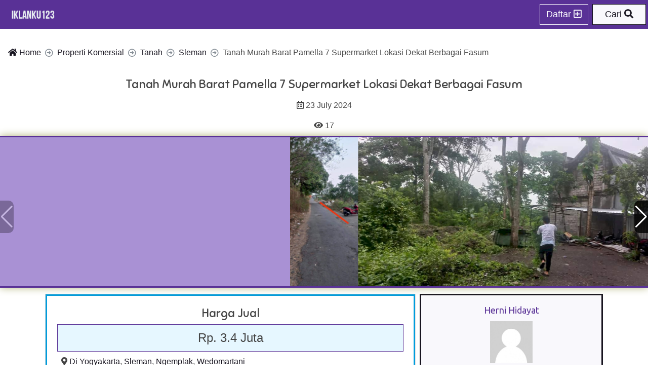

--- FILE ---
content_type: text/html; charset=UTF-8
request_url: https://iklanku123.com/iklan/645655-tanah-murah-barat-pamella-7-supermarket-lokasi-dekat-berbagai-fasum-/
body_size: 5208
content:
<html>
		<head>
			<title>[Dijual] Tanah murah barat pamella 7 supermarket lokasi dekat berbagai fasum | IklanKu123</title>
			<meta name="viewport" content="initial-scale=1.0, maximum-scale=1.0">
			<meta name="description" value="Luas Tanah: 207 M2Jual Tanah pekarangan ~Lokasi : Wedomartani Ngemplak Sleman Luas tanah 207mLebar 15mStatus SHM pekarangan Akses jalan aspal Dekat berbagai fasum Dekat berbagai kampus Lingkungan nasionalisHarga 3,4jt/m Nego#tanahbaru #tanahterlaris #tanahterbaru #tanahdijual #tanahsleman #tanahngem"/>
			
			<meta name="google-site-verification" content="BVfxbwK_7xWM1R8_26iVpfbvJgAGtVS7212LfwBN3ok" />
			
			<link rel="stylesheet" href="/css/all.min.css?v=1.0.0"/>
			<meta property="og:type" content="website" />
			<meta property="og:url" content="https://iklanku123.com/iklan/645655-tanah-murah-barat-pamella-7-supermarket-lokasi-dekat-berbagai-fasum-/" />
			<meta property="og:title" content="[Dijual] Tanah murah barat pamella 7 supermarket lokasi dekat berbagai fasum | IklanKu123" />
			<meta property="og:description" content="Luas Tanah: 207 M2Jual Tanah pekarangan ~Lokasi : Wedomartani Ngemplak Sleman Luas tanah 207mLebar 15mStatus SHM pekarangan Akses jalan aspal Dekat berbagai fasum Dekat berbagai kampus Lingkungan nasionalisHarga 3,4jt/m Nego#tanahbaru #tanahterlaris #tanahterbaru #tanahdijual #tanahsleman #tanahngem">
			<meta property="og:image" content="https://dominator.ocicio.com/uploads/images/2024/07/81164/tanah-murah-barat-pamella-7-supermarket-lokasi-dekat-berbagai-fasum--9JCXKG.jpg" />
			<meta property="og:image:width" content="315"/>
			<meta property="og:image:height" content="700"/>
			<script>
				var username = "";
				var parameter = {"role":"","platform":{"platform":"desktop","os":"global"},"webview":false,"page":1,"websiteName":"IklanKu123","domain":"https:\/\/iklanku123.com","analytics":"","gws":"<meta name=\"google-site-verification\" content=\"BVfxbwK_7xWM1R8_26iVpfbvJgAGtVS7212LfwBN3ok\" \/>","bws":"","version":"1.0.0","linkRef":"https:\/\/ocicio.com\/sebar-iklan\/","domainName":"iklanku123.com","canonical":"https:\/\/iklanku123.com\/iklan\/645655-tanah-murah-barat-pamella-7-supermarket-lokasi-dekat-berbagai-fasum-\/","imageShare":"https:\/\/dominator.ocicio.com\/uploads\/images\/2024\/07\/81164\/tanah-murah-barat-pamella-7-supermarket-lokasi-dekat-berbagai-fasum--9JCXKG.jpg","imageWidth":315,"imageHeight":700,"data":{"id":15463,"postId":81164,"username":"hernihidayat94@gmail.com","category":"properti komersial","subCategory":"tanah","type":"dijual","uniqueId":"645655","title":"Tanah murah barat pamella 7 supermarket lokasi dekat berbagai fasum","slug":"tanah-murah-barat-pamella-7-supermarket-lokasi-dekat-berbagai-fasum-","content":"Luas Tanah: 207 M2Jual Tanah pekarangan ~Lokasi : Wedomartani Ngemplak Sleman Luas tanah 207mLebar 15mStatus SHM pekarangan Akses jalan aspal Dekat berbagai fasum Dekat berbagai kampus Lingkungan nasionalisHarga 3,4jt\/m Nego#tanahbaru #tanahterlaris #tanahterbaru #tanahdijual #tanahsleman #tanahngemplak #tanahwedomartani","data":{"price":{"price":"3400000"},"priceUnit":"","province":"di yogyakarta","regency":"sleman","district":"ngemplak","village":"wedomartani","postId":123348,"source":"https:\/\/idrumah.com","sharedWebsite":0,"sharedSosmed":0,"nextSync":"2024-07-23 20:05:53","sosmed":false,"reshared":false},"images":{"images":[{"file":"https:\/\/dominator.ocicio.com\/uploads\/images\/2024\/07\/81164\/tanah-murah-barat-pamella-7-supermarket-lokasi-dekat-berbagai-fasum--9JCXKG.jpg","width":315,"height":700},{"file":"https:\/\/dominator.ocicio.com\/uploads\/images\/2024\/07\/81164\/tanah-murah-barat-pamella-7-supermarket-lokasi-dekat-berbagai-fasum--LWJ6FR.jpg","width":1080,"height":487},{"file":"https:\/\/dominator.ocicio.com\/uploads\/images\/2024\/07\/81164\/tanah-murah-barat-pamella-7-supermarket-lokasi-dekat-berbagai-fasum--4R5YIP.jpg","width":393,"height":700}],"imagesAdditional":[]},"video":[],"view":17,"contact":0,"status":"active","checked":0,"sold":"0000-00-00 00:00:00","modify":"0000-00-00 00:00:00","waktu":"2024-07-23 20:01:22","dir":"\/uploads\/images\/2024\/07\/15463\/","url":"\/iklan\/645655-tanah-murah-barat-pamella-7-supermarket-lokasi-dekat-berbagai-fasum-\/"},"arrMember":{"id":1535,"username":"hernihidayat94","password":"herni123","email":"hernihidayat94@gmail.com","handphone":"089527116025","role":"member","detail":{"accountType":"individual","fullName":"Herni hidayat","avatar":"\/images\/avatar.jpg","province":"","regency":"","district":"","village":"","contactType":["whatsapp","phone","sms"],"promptChange":0,"identity":"","invite":"U2GGVG","registrationId":"","bonusRefer":false},"access":null,"referred":null,"vkey":"","verification":"","status":"active","waktu":"2024-06-15 10:25:58"},"title":"[Dijual] Tanah murah barat pamella 7 supermarket lokasi dekat berbagai fasum | IklanKu123","meta":"Luas Tanah: 207 M2Jual Tanah pekarangan ~Lokasi : Wedomartani Ngemplak Sleman Luas tanah 207mLebar 15mStatus SHM pekarangan Akses jalan aspal Dekat berbagai fasum Dekat berbagai kampus Lingkungan nasionalisHarga 3,4jt\/m Nego#tanahbaru #tanahterlaris #tanahterbaru #tanahdijual #tanahsleman #tanahngem"};
				var arrNotif = [];
			</script>
		</head>
		<body><nav class="navbar navbar-expand-lg bg-primary fixed-top px-1 py-2">
			  <a class="navbar-brand m-0" href="/"><img class="logo" src="/images/logo.png"/></a>
				<div class="dropdown ml-auto mr-2">
					<a href="https://ocicio.com/sebar-iklan/" class="btn btn-outline-light medium">Daftar <i class="far fa-plus-square"></i></a>
				</div>
				<div class="dropdown">
					<button class="shining btn btn-light medium px-2 px-sm-4 border border-dark m-0" id="dropdownMenuButton" data-toggle="dropdown" aria-haspopup="true" aria-expanded="false">
						Cari <i class="fas fa-search"></i>
					</button>
					<div class="dropdown-menu keep-open dropdown-menu-right p-2 mw-100 minw-300" aria-labelledby="dropdownMenuButton">
					<form id="formSearch" class="text-center">
				<div class="form-group relative">
					<label for="searchKeyword">Masukan kata kunci apapun yang ingin anda cari <span class="small">(Wajib Isi <sup><i class="fas fa-asterisk text-danger"></i></sup>)</span></label>
					<div class="input-group">
					<input type="text" name="searchKeyword" class="form-control" placeholder="Misal: Apartemen di Bandung"/>
					<div class="input-group-append">
						<button class="btn btn-primary" disabled>Cari <i class="fas fa-search"></i></button>
					</div>
					</div>
				</div>
				<div id="searchMore" style="display:none;">
					<div class="form-group">
						<div class="row m-0 mb-2">
							<div class="col-6 p-1">
								<label for="from">Harga Mulai</label>
								<div>
									<input type="number" class="form-control text-center" name="priceMin" placeholder="Min Harga" input-type="harga"/>
								</div>
							</div>
							<div class="col-6 p-1">
								<label for="from">Sampai</label>
								<div>
									<input type="number" class="form-control text-center" name="priceMax" placeholder="Maks Harga" input-type="harga"/>
								</div>
							</div>
						</div>
					</div>
				</div>
				<button type="button" data-id="btnOpen" data-open="#searchMore" text-open="Ingin Lebih Lengkap?" text-close="Tutup Pencarian Lebih Lanjut?" class="block btn btn-transparent text-primary m-auto font-raleway faa-horizontal animated"><span>Ingin Lebih Lengkap?</span> <i class="far fa-plus-square"></i></button>
				</form>
					</div>
				</div>
			</nav><div class="container-full mt-max"><ol class="breadcrumb bg-transparent"><li class="breadcrumb-item itemprop="itemListElement" itemscope itemtype="https://iklanku123.com/">
					<a class="text-dark" itemtype="https://iklanku123.com/" itemprop="item" href="/"><span itemprop="name"><i class="fas fa-home"></i> Home</span></a>
					<meta itemprop="position" content="1" />
					</li><li class="breadcrumb-item itemprop="itemListElement" itemscope itemtype="https://iklanku123.com/properti-komersial/">
					<a class="text-dark" itemtype="https://iklanku123.com/properti-komersial/" itemprop="item" href="/properti-komersial/"><span itemprop="name">Properti Komersial</span></a>
					<meta itemprop="position" content="2" />
					</li><li class="breadcrumb-item itemprop="itemListElement" itemscope itemtype="https://iklanku123.com/properti-komersial/tanah/">
					<a class="text-dark" itemtype="https://iklanku123.com/properti-komersial/tanah/" itemprop="item" href="/properti-komersial/tanah/"><span itemprop="name">Tanah</span></a>
					<meta itemprop="position" content="3" />
					</li><li class="breadcrumb-item itemprop="itemListElement" itemscope itemtype="https://iklanku123.com/properti-komersial/tanah/sleman/">
					<a class="text-dark" itemtype="https://iklanku123.com/properti-komersial/tanah/sleman/" itemprop="item" href="/properti-komersial/tanah/sleman/"><span itemprop="name">Sleman</span></a>
					<meta itemprop="position" content="4" />
					</li><li class="breadcrumb-item itemprop="itemListElement" itemscope itemtype="https://iklanku123.com/properti/sleman/645655-tanah-murah-barat-pamella-7-supermarket-lokasi-dekat-berbagai-fasum-/">
					<span itemprop="name">Tanah Murah Barat Pamella 7 Supermarket Lokasi Dekat Berbagai Fasum</span>
					<meta itemprop="position" content="5" />
					</li></ol><script>
			var tracking = {"id":15463,"postId":81164,"username":"hernihidayat94@gmail.com","category":"properti komersial","subCategory":"tanah","type":"dijual","uniqueId":"645655","title":"Tanah murah barat pamella 7 supermarket lokasi dekat berbagai fasum","slug":"tanah-murah-barat-pamella-7-supermarket-lokasi-dekat-berbagai-fasum-","content":"Luas Tanah: 207 M2Jual Tanah pekarangan ~Lokasi : Wedomartani Ngemplak Sleman Luas tanah 207mLebar 15mStatus SHM pekarangan Akses jalan aspal Dekat berbagai fasum Dekat berbagai kampus Lingkungan nasionalisHarga 3,4jt\/m Nego#tanahbaru #tanahterlaris #tanahterbaru #tanahdijual #tanahsleman #tanahngemplak #tanahwedomartani","data":{"price":{"price":"3400000"},"priceUnit":"","province":"di yogyakarta","regency":"sleman","district":"ngemplak","village":"wedomartani","postId":123348,"source":"https:\/\/idrumah.com","sharedWebsite":0,"sharedSosmed":0,"nextSync":"2024-07-23 20:05:53","sosmed":false,"reshared":false},"images":{"images":[{"file":"https:\/\/dominator.ocicio.com\/uploads\/images\/2024\/07\/81164\/tanah-murah-barat-pamella-7-supermarket-lokasi-dekat-berbagai-fasum--9JCXKG.jpg","width":315,"height":700},{"file":"https:\/\/dominator.ocicio.com\/uploads\/images\/2024\/07\/81164\/tanah-murah-barat-pamella-7-supermarket-lokasi-dekat-berbagai-fasum--LWJ6FR.jpg","width":1080,"height":487},{"file":"https:\/\/dominator.ocicio.com\/uploads\/images\/2024\/07\/81164\/tanah-murah-barat-pamella-7-supermarket-lokasi-dekat-berbagai-fasum--4R5YIP.jpg","width":393,"height":700}],"imagesAdditional":[]},"video":[],"view":17,"contact":0,"status":"active","checked":0,"sold":"0000-00-00 00:00:00","modify":"0000-00-00 00:00:00","waktu":"2024-07-23 20:01:22","dir":"\/uploads\/images\/2024\/07\/15463\/","url":"\/iklan\/645655-tanah-murah-barat-pamella-7-supermarket-lokasi-dekat-berbagai-fasum-\/"};
			var postImage = ["https:\/\/dominator.ocicio.com\/uploads\/images\/2024\/07\/81164\/tanah-murah-barat-pamella-7-supermarket-lokasi-dekat-berbagai-fasum--9JCXKG.jpg","https:\/\/dominator.ocicio.com\/uploads\/images\/2024\/07\/81164\/tanah-murah-barat-pamella-7-supermarket-lokasi-dekat-berbagai-fasum--LWJ6FR.jpg","https:\/\/dominator.ocicio.com\/uploads\/images\/2024\/07\/81164\/tanah-murah-barat-pamella-7-supermarket-lokasi-dekat-berbagai-fasum--4R5YIP.jpg"];
		</script><h1 class="big font-sniglet text-center p-2 m-0">Tanah Murah Barat Pamella 7 Supermarket Lokasi Dekat Berbagai Fasum</h1>
		<div class="p-2 text-center"><i class="far fa-calendar-alt"></i> 23 July 2024</div><div class="p-2 text-center">
			<div class="d-inline-block"><i class="fas fa-eye"></i> 17</div>
		</div>
<!-- Slider main container -->
<div id="listGallery" class="swiper-container glowing-yellow bg-secondary border-top-solid border-bottom-solid border-primary">
	<!-- Additional required wrapper -->
	<div class="swiper-wrapper">
		<!-- Slides -->
		<div class="swiper-slide"><img id="openGallery" class="swiper-lazy imgFit" src="https://dominator.ocicio.com/uploads/images/2024/07/81164/tanah-murah-barat-pamella-7-supermarket-lokasi-dekat-berbagai-fasum--9JCXKG.jpg"/></div><div class="swiper-slide"><img id="openGallery" class="swiper-lazy imgFit" src="https://dominator.ocicio.com/uploads/images/2024/07/81164/tanah-murah-barat-pamella-7-supermarket-lokasi-dekat-berbagai-fasum--LWJ6FR.jpg"/></div><div class="swiper-slide"><img id="openGallery" class="swiper-lazy imgFit" src="https://dominator.ocicio.com/uploads/images/2024/07/81164/tanah-murah-barat-pamella-7-supermarket-lokasi-dekat-berbagai-fasum--4R5YIP.jpg"/></div>
	</div>
	<!-- If we need navigation buttons -->
	<div class="swiper-button-prev"></div>
	<div class="swiper-button-next"></div>

	<!-- If we need scrollbar -->
	<div class="swiper-scrollbar"></div>
</div><div class="py-2">
			<div class="container mt-0">
				<div class="row m-0">
					<div class="col-12 col-md-7 col-lg-8 p-1"><div class="card">
			<div class="card-body border-solid border-info">
				<h1 class="big font-sniglet text-center">Harga Jual</h1>
				<div class="border border-primary bg-sky-light p-2 big text-center">Rp. 3.4 Juta <span class="medium text-success"></span></div>
				
				<div class="p-2 border-bottom"><i class="fas fa-map-marker-alt"></i> <a class="text-dark" href="/properti-komersial/tanah/di-yogyakarta/" class="d-inline-block">Di Yogyakarta</a>, <a class="text-dark" href="/properti-komersial/tanah/sleman/" class="d-inline-block">Sleman</a>, <a class="text-dark" href="/properti-komersial/tanah/sleman/ngemplak/" class="d-inline-block">Ngemplak</a>, <a class="text-dark" href="/properti-komersial/tanah/sleman/ngemplak/wedomartani/" class="d-inline-block">Wedomartani</a></div>
				<div class="py-2 text-center row m-0"><div class="col-12 col-sm-6 p-1">
		<a class="btn btn-block bg-facebook text-white medium mb-2" target="_blank" href="https://www.facebook.com/sharer/sharer.php?u=https://iklanku123.com/iklan/645655-tanah-murah-barat-pamella-7-supermarket-lokasi-dekat-berbagai-fasum-/?act=facebook">Bagikan ke <i class="fab fa-facebook"></i></a>
		</div>
		<div class="col-12 col-sm-6 p-1">
		<a class="btn btn-block bg-twitter text-white medium mb-2" target="_blank" href="https://twitter.com/share?text=Tanah+murah+barat+pamella+7+supermarket+lokasi+dekat+berbagai+fasum&url=https://iklanku123.com/iklan/645655-tanah-murah-barat-pamella-7-supermarket-lokasi-dekat-berbagai-fasum-/?act=twitter">Bagikan ke <i class="fab fa-twitter-square"></i></a>
		</div></div>
				<div class="py-2">Luas Tanah: 207 M2Jual Tanah pekarangan ~Lokasi : Wedomartani Ngemplak Sleman Luas tanah 207mLebar 15mStatus SHM pekarangan Akses jalan aspal Dekat berbagai fasum Dekat berbagai kampus Lingkungan nasionalisHarga 3,4jt/m Nego#tanahbaru #tanahterlaris #tanahterbaru #tanahdijual #tanahsleman #tanahngemplak #tanahwedomartani</div>
			</div>
		</div></div>
					<div class="col-12 col-md-5 col-lg-4 p-1"><div id="profile" class="border-solid border-dark p-2 bg-light"><div class="font-ubuntu text-center">
				<div class="p-2">
					<a class="medium mb-2 text-primary" href="/member/hernihidayat94/">Herni Hidayat</a>
				</div>
				<div class="mb-2 col-10 col-md-5 col-lg-4 mx-auto"><img class="w-100 mh-400" src="/images/avatar.jpg"></div>
				<div class="p-2"><button id="btnContact" class="btn btn-primary btn-block mb-2" data-handphone="6289527116025" data-platform="desktop" data-message="Halo+Herni+hidayat%0A%0ASaya+tertarik+dengan+iklan+anda%3A+%2Fiklan%2F645655-tanah-murah-barat-pamella-7-supermarket-lokasi-dekat-berbagai-fasum-%2F%0A%0ATolong+segera+hubungi+saya." data-os="global" data-type="whatsapp"><i class="fab fa-whatsapp"></i> <span>628952xxxxxxx</span></button><button id="btnContact" class="btn btn-primary btn-block mb-2" data-handphone="089527116025" data-platform="desktop" data-message="Halo+Herni+hidayat%0A%0ASaya+tertarik+dengan+iklan+anda%3A+%2Fiklan%2F645655-tanah-murah-barat-pamella-7-supermarket-lokasi-dekat-berbagai-fasum-%2F%0A%0ATolong+segera+hubungi+saya." data-os="global" data-type="phone"><i class="fas fa-phone"></i> <span>089527xxxxxxx</span></button><button id="btnContact" class="btn btn-primary btn-block mb-2" data-handphone="089527116025" data-platform="desktop" data-message="Halo+Herni+hidayat%0A%0ASaya+tertarik+dengan+iklan+anda%3A+%2Fiklan%2F645655-tanah-murah-barat-pamella-7-supermarket-lokasi-dekat-berbagai-fasum-%2F%0A%0ATolong+segera+hubungi+saya." data-os="global" data-type="sms"><i class="fas fa-sms"></i> <span>089527xxxxxxx</span></button></div>
				
			</div></div></div>
				</div>
			</div>
		</div><div class="row m-0"><div class="col-12 col-sm-6 col-md-6 col-lg-4 p-1 text-center" data-click="on">
						<div class="border border-primary">
							<img class="lazy mh-200 mw-100" src="/images/loading.gif" data-src="https://dominator.ocicio.com/uploads/images/2026/01/95400/dijual-cepat-termurah-neo-soho-podomoro-city-avenue-city-view-PWPKKB.jpg"/>
							<a class="p-2 bg-primary text-center block text-white center" href="/iklan/477043-dijual-cepat-termurah-neo-soho-podomoro-city-avenue-city-view/">Dijual Cepat TERMURAH Neo Soho Podomoro City AVENUE City View</a>
						</div>
					</div><div class="col-12 col-sm-6 col-md-6 col-lg-4 p-1 text-center" data-click="on">
						<div class="border border-primary">
							<img class="lazy mh-200 mw-100" src="/images/loading.gif" data-src="https://dominator.ocicio.com/uploads/images/2026/01/95387/rumah-bintaro-jaya-35-lantai-rooftopindoor-pooljacuzzi-siap-huni-CN9HCM.jpg"/>
							<a class="p-2 bg-primary text-center block text-white center" href="/iklan/326729-rumah-bintaro-jaya-35-lantai-rooftopindoor-pooljacuzzi-siap-huni/">RUMAH BINTARO JAYA, 3,5 LANTAI +ROOFTOP+INDOOR POOL+JACUZZI. SIAP HUNI</a>
						</div>
					</div><div class="col-12 col-sm-6 col-md-6 col-lg-4 p-1 text-center" data-click="on">
						<div class="border border-primary">
							<img class="lazy mh-200 mw-100" src="/images/loading.gif" data-src="https://dominator.ocicio.com/uploads/images/2026/01/95385/rumah-35-lantai-bintaro-jaya-rooftopindoor-pooljacuzzi-siap-huni-G39M6B.jpg"/>
							<a class="p-2 bg-primary text-center block text-white center" href="/iklan/913987-rumah-35-lantai-bintaro-jaya-rooftopindoor-pooljacuzzi-siap-huni/">RUMAH 3,5 LANTAI BINTARO JAYA +ROOFTOP+INDOOR POOL+JACUZZI. SIAP HUNI</a>
						</div>
					</div><div class="col-12 col-sm-6 col-md-6 col-lg-4 p-1 text-center" data-click="on">
						<div class="border border-primary">
							<img class="lazy mh-200 mw-100" src="/images/loading.gif" data-src="https://dominator.ocicio.com/uploads/images/2026/01/95383/jual-tanah-luas-190-m2-di-mainroad-citra-green-dago-dago--5SI0LQ.jpg"/>
							<a class="p-2 bg-primary text-center block text-white center" href="/iklan/080850-jual-tanah-luas-190-m2-di-mainroad-citra-green-dago-dago-/">Jual Tanah Luas 190 m2 Di MainRoad Citra Green Dago - Dago !</a>
						</div>
					</div><div class="col-12 col-sm-6 col-md-6 col-lg-4 p-1 text-center" data-click="on">
						<div class="border border-primary">
							<img class="lazy mh-200 mw-100" src="/images/loading.gif" data-src="https://dominator.ocicio.com/uploads/images/2026/01/95382/di-jual-murah-tanah-strategis-di-kandat-kediri-1JPFX8.jpg"/>
							<a class="p-2 bg-primary text-center block text-white center" href="/iklan/663253-di-jual-murah-tanah-strategis-di-kandat-kediri/">Di Jual Murah Tanah Strategis Di Kandat Kediri</a>
						</div>
					</div><div class="col-12 col-sm-6 col-md-6 col-lg-4 p-1 text-center" data-click="on">
						<div class="border border-primary">
							<img class="lazy mh-200 mw-100" src="/images/loading.gif" data-src="https://dominator.ocicio.com/uploads/images/2026/01/95373/disewakan-tanah-strategis-nusa-penida-bali--8TW85D.jpg"/>
							<a class="p-2 bg-primary text-center block text-white center" href="/iklan/158813-disewakan-tanah-strategis-nusa-penida-bali/">DISEWAKAN TANAH STRATEGIS – NUSA PENIDA, BALI</a>
						</div>
					</div><div class="col-12 col-sm-6 col-md-6 col-lg-4 p-1 text-center" data-click="on">
						<div class="border border-primary">
							<img class="lazy mh-200 mw-100" src="/images/loading.gif" data-src="https://dominator.ocicio.com/uploads/images/2026/01/95369/tersedia-leasehold-30-tahun-by-cv-uangland-persada-EU8HJE.jpg"/>
							<a class="p-2 bg-primary text-center block text-white center" href="/iklan/439645-tersedia-leasehold-30-tahun-by-cv-uangland-persada/">TERSEDIA LEASEHOLD 30 TAHUN BY CV UANGLAND PERSADA!</a>
						</div>
					</div><div class="col-12 col-sm-6 col-md-6 col-lg-4 p-1 text-center" data-click="on">
						<div class="border border-primary">
							<img class="lazy mh-200 mw-100" src="/images/loading.gif" data-src="https://dominator.ocicio.com/uploads/images/2026/01/95368/villa-ala-ala-jepang-by-cv-uangland-persada-OZTSLR.jpg"/>
							<a class="p-2 bg-primary text-center block text-white center" href="/iklan/211855-villa-ala-ala-jepang-by-cv-uangland-persada/">VILLA ALA-ALA JEPANG BY CV UANGLAND PERSADA!</a>
						</div>
					</div><div class="col-12 col-sm-6 col-md-6 col-lg-4 p-1 text-center" data-click="on">
						<div class="border border-primary">
							<img class="lazy mh-200 mw-100" src="/images/loading.gif" data-src="https://dominator.ocicio.com/uploads/images/2026/01/95364/di-jual-tanah-strategis-di-jln-raya-sengguruh-kepanjen-malang-PHB0R6.jpg"/>
							<a class="p-2 bg-primary text-center block text-white center" href="/iklan/519701-di-jual-tanah-strategis-di-jln-raya-sengguruh-kepanjen-malang/">Di Jual Tanah Strategis Di Jln Raya Sengguruh Kepanjen Malang</a>
						</div>
					</div><div class="col-12 col-sm-6 col-md-6 col-lg-4 p-1 text-center" data-click="on">
						<div class="border border-primary">
							<img class="lazy mh-200 mw-100" src="/images/loading.gif" data-src="https://dominator.ocicio.com/uploads/images/2026/01/95362/sewa-villa-krishna-per-15-thn-penyaringan-sanur-bali--VSGFTG.jpg"/>
							<a class="p-2 bg-primary text-center block text-white center" href="/iklan/492638-sewa-villa-krishna-per-15-thn-penyaringan-sanur-bali-/">SEWA VILLA KRISHNA PER 15 THN– PENYARINGAN SANUR, BALI</a>
						</div>
					</div><div class="col-12 col-sm-6 col-md-6 col-lg-4 p-1 text-center" data-click="on">
						<div class="border border-primary">
							<img class="lazy mh-200 mw-100" src="/images/loading.gif" data-src="https://dominator.ocicio.com/uploads/images/2026/01/95361/sewa-villa-krishna-per-15thn-penyaringan-sanur-bali-NLDWK7.jpg"/>
							<a class="p-2 bg-primary text-center block text-white center" href="/iklan/622709-sewa-villa-krishna-per-15thn-penyaringan-sanur-bali/">SEWA VILLA KRISHNA Per-15Thn– PENYARINGAN SANUR, BALI</a>
						</div>
					</div><div class="col-12 col-sm-6 col-md-6 col-lg-4 p-1 text-center" data-click="on">
						<div class="border border-primary">
							<img class="lazy mh-200 mw-100" src="/images/loading.gif" data-src="https://dominator.ocicio.com/uploads/images/2026/01/95359/over-kredit-rumah-di-kirana-geen-valley-6QD5E4.jpg"/>
							<a class="p-2 bg-primary text-center block text-white center" href="/iklan/205632-over-kredit-rumah-di-kirana-geen-valley/">Over kredit Rumah Di Kirana Geen Valley</a>
						</div>
					</div></div></div><div class="p-2 text-center bg-secondary text-white pb-5">&copy; 2020 by IklanKu123<div class="footerLinks text-center">
		<ul>
			<li><a href="/tentang/">Tentang Kami</a></li>
			<li><a href="/contact/">Kontak Kami</a></li>
			<li><a href="/syarat-kebijakan/">Syarat dan Kebijakan</a></li>
		</ul>
		</div></div>
		<script src="/js/plugins.min.js?v=1.0.0"></script>
		
		<script src="/js/main.min.js?v=1.0.0"></script>
		<script defer src="https://static.cloudflareinsights.com/beacon.min.js/vcd15cbe7772f49c399c6a5babf22c1241717689176015" integrity="sha512-ZpsOmlRQV6y907TI0dKBHq9Md29nnaEIPlkf84rnaERnq6zvWvPUqr2ft8M1aS28oN72PdrCzSjY4U6VaAw1EQ==" data-cf-beacon='{"version":"2024.11.0","token":"dcd1616da3a74bf797eceb30dde14af6","r":1,"server_timing":{"name":{"cfCacheStatus":true,"cfEdge":true,"cfExtPri":true,"cfL4":true,"cfOrigin":true,"cfSpeedBrain":true},"location_startswith":null}}' crossorigin="anonymous"></script>
</body></html>